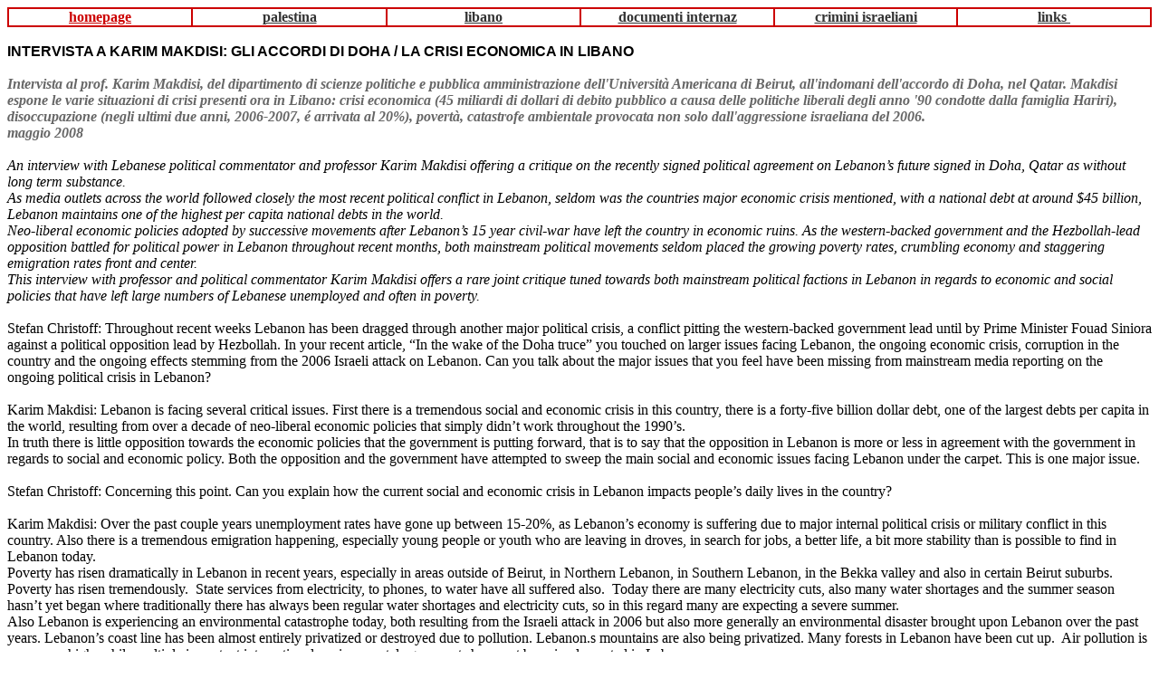

--- FILE ---
content_type: text/html
request_url: http://www.laltralombardia.it/public/docs/lib08/lib2.html
body_size: 9267
content:
<!DOCTYPE html PUBLIC "-//W3C//DTD HTML 4.01 Transitional//EN">
<html>
<head>
  <meta content="text/html; charset=ISO-8859-1"
 http-equiv="content-type">
  <title>INTERVISTA A KARIM MAKDISI: GLI ACCORDI DI DOHA / LA CRISI
ECONOMICA IN LIBANO</title>
</head>
<body style="color: rgb(0, 0, 0); background-color: rgb(255, 255, 255);"
 alink="#000000" link="#333333" vlink="#cc0000">
<table
 style="margin-left: auto; margin-right: auto; background-color: rgb(204, 0, 0); width: 100%; text-align: left;"
 border="0" cellpadding="0" cellspacing="2">
  <tbody>
    <tr>
      <td
 style="background-color: rgb(255, 255, 255); vertical-align: middle; width: 16%; text-align: center; font-weight: bold; font-family: times new roman,times,serif;"><span
 style="text-decoration: underline;"></span><a
 style="color: rgb(204, 0, 0);"
 href="http://www.laltralombardia.it/homepage.html">homepage</a></td>
      <td
 style="background-color: rgb(255, 255, 255); vertical-align: middle; width: 17%; text-align: center; font-weight: bold; font-family: times new roman,times,serif;"><a
 href="http://www.laltralombardia.it/palestina.html">palestina</a></td>
      <td
 style="background-color: rgb(255, 255, 255); vertical-align: middle; width: 17%; text-align: center; font-weight: bold; font-family: times new roman,times,serif;"><a
 href="http://www.laltralombardia.it/libano.html">libano<br>
      </a></td>
      <td
 style="background-color: rgb(255, 255, 255); vertical-align: middle; width: 17%; text-align: center; font-weight: bold; font-family: times new roman,times,serif;"><a
 href="http://www.laltralombardia.it/internazdoc.html"><span
 style="font-weight: bold;">documenti
internaz</span></a></td>
      <td
 style="background-color: rgb(255, 255, 255); vertical-align: middle; width: 16%; text-align: center; font-weight: bold; font-family: times new roman,times,serif;"><a
 href="http://www.laltralombardia.it/public/docs/palestinaingiustizie.html">crimini
israeliani </a><a
 href="http://www.laltralombardia.it/public/docs/palestinaingiustizie.html">
      </a></td>
      <td
 style="background-color: rgb(255, 255, 255); vertical-align: middle; width: 17%; text-align: center; font-weight: bold; font-family: times new roman,times,serif;"><a
 href="http://www.laltralombardia.it/links.html">links&nbsp;</a></td>
    </tr>
  </tbody>
</table>
<br>
<span
 style="font-family: helvetica,arial,sans-serif; font-weight: bold;">INTERVISTA
A KARIM MAKDISI: GLI ACCORDI DI DOHA / LA CRISI ECONOMICA IN LIBANO</span><br>
<span
 style="font-style: italic; color: rgb(102, 102, 102); font-weight: bold;"><br>
Intervista al prof. Karim Makdisi, del dipartimento di scienze
politiche e pubblica amministrazione dell'Universit&agrave; Americana
di Beirut, all'indomani dell'accordo di Doha, nel Qatar. Makdisi espone
le varie situazioni di crisi presenti ora in Libano: crisi economica
(45 miliardi di dollari di debito pubblico a causa delle politiche
liberali degli anno '90 condotte dalla famiglia Hariri), disoccupazione
(negli ultimi due anni, 2006-2007, &eacute; arrivata al 20%),
povert&agrave;, catastrofe ambientale provocata non solo
dall'aggressione israeliana del 2006.</span><br
 style="font-style: italic; color: rgb(102, 102, 102); font-weight: bold;">
<span
 style="font-style: italic; color: rgb(102, 102, 102); font-weight: bold;">maggio
2008</span><br>
<span style="font-style: italic;"><br>
An interview with Lebanese political commentator and professor Karim
Makdisi offering a critique on the recently signed political agreement
on Lebanon&#8217;s future signed in Doha, Qatar as without long term
substance. </span><br style="font-style: italic;">
<span style="font-style: italic;">As media outlets across the world
followed closely the most recent political conflict in Lebanon, seldom
was the countries major economic crisis mentioned, with a national debt
at around $45 billion, Lebanon maintains one of the highest per capita
national debts in the world.</span><br style="font-style: italic;">
<span style="font-style: italic;">Neo-liberal economic policies adopted
by successive movements after Lebanon&#8217;s 15 year civil-war have left the
country in economic ruins. As the western-backed government and the
Hezbollah-lead opposition battled for political power in Lebanon
throughout recent months, both mainstream political movements seldom
placed the growing poverty rates, crumbling economy and staggering
emigration rates front and center.</span><br style="font-style: italic;">
<span style="font-style: italic;">This interview with professor and
political commentator Karim Makdisi offers a rare joint critique tuned
towards both mainstream political factions in Lebanon in regards to
economic and social policies that have left large numbers of Lebanese
unemployed and often in poverty.</span><br>
<br>
Stefan Christoff: Throughout recent weeks Lebanon has been dragged
through another major political crisis, a conflict pitting the
western-backed government lead until by Prime Minister Fouad Siniora
against a political opposition lead by Hezbollah. In your recent
article, &#8220;In the wake of the Doha truce&#8221; you touched on larger issues
facing Lebanon, the ongoing economic crisis, corruption in the country
and the ongoing effects stemming from the 2006 Israeli attack on
Lebanon. Can you talk about the major issues that you feel have been
missing from mainstream media reporting on the ongoing political crisis
in Lebanon?<br>
<br>
Karim Makdisi: Lebanon is facing several critical issues. First there
is a tremendous social and economic crisis in this country, there is a
forty-five billion dollar debt, one of the largest debts per capita in
the world, resulting from over a decade of neo-liberal economic
policies that simply didn&#8217;t work throughout the 1990&#8217;s.<br>
In truth there is little opposition towards the economic policies that
the government is putting forward, that is to say that the opposition
in Lebanon is more or less in agreement with the government in regards
to social and economic policy. Both the opposition and the government
have attempted to sweep the main social and economic issues facing
Lebanon under the carpet. This is one major issue.<br>
<br>
Stefan Christoff: Concerning this point. Can you explain how the
current social and economic crisis in Lebanon impacts people&#8217;s daily
lives in the country?<br>
<br>
Karim Makdisi: Over the past couple years unemployment rates have gone
up between 15-20%, as Lebanon&#8217;s economy is suffering due to major
internal political crisis or military conflict in this country. Also
there is a tremendous emigration happening, especially young people or
youth who are leaving in droves, in search for jobs, a better life, a
bit more stability than is possible to find in Lebanon today.<br>
Poverty has risen dramatically in Lebanon in recent years, especially
in areas outside of Beirut, in Northern Lebanon, in Southern Lebanon,
in the Bekka valley and also in certain Beirut suburbs. Poverty has
risen tremendously.&nbsp; State services from electricity, to phones,
to water have all suffered also.&nbsp; Today there are many electricity
cuts, also many water shortages and the summer season hasn&#8217;t yet began
where traditionally there has always been regular water shortages and
electricity cuts, so in this regard many are expecting a severe summer.<br>
Also Lebanon is experiencing an environmental catastrophe today, both
resulting from the Israeli attack in 2006 but also more generally an
environmental disaster brought upon Lebanon over the past years.
Lebanon&#8217;s coast line has been almost entirely privatized or destroyed
due to pollution. Lebanon.s mountains are also being privatized. Many
forests in Lebanon have been cut up.&nbsp; Air pollution is very, very
high, while multiple important international environmental agreements
have not been implemented in Lebanon.<br>
Now the goal isn&#8217;t to paint a drastic picture however it&#8217;s clear that
today in Lebanon many social, environmental and economic indicators
have simply been plunging in the past several years. This is not simply
due to the political crisis over the past couple years, which has
clearly made things much worse, but also due to very bad policies
created during the 1990&#8217;s within the supposed boom period for Lebanon.<br>
All these major issues haven&#8217;t been addressed by either side. Even the
opposition, including Hezbollah, except on the margins doesn&#8217;t really
mention or talk about the economic crisis. Actually this latest
conflict covered up a very important issue in Lebanon.<br>
Trade unions in Lebanon had called for strikes across the country in
response to; the unemployment crisis, the economic crisis, the farce of
a minimum wage which still is only a couple hundred dollars a month,
nothing in Lebanon. All these important issues were to be raised
through a general strike, however these issues were superseded by a
larger political fight that happened last week. However all these
issues in their fundamental terms remain issues that the opposition
hasn&#8217;t really touched.<br>
It&#8217;s not comforting for a citizen to know that this Doha agreement
really doesn&#8217;t cover any of these important issues, essentially doesn&#8217;t
cover the issues that are of real interest to citizens, to normal
people in this country.&nbsp; However in the short term the Doha
agreement provides great relief in Lebanon as it postpones any military
conflict on the ground.<br>
<br>
Stefan Christoff: Now concerning the Qatar negotiations and the
agreement that has been struck. In reading about the negotiations or
viewing reports it seems that despite all the Lebanese political
representatives being in Qatar, there was little democratic
participation in working to resolve the current crisis, a process that
would actually involved people in Lebanon. Could you comment on this?<br>
<br>
Karim Makdisi: Doha agreement was created within any involvement from
ordinary Lebanese, there was no role for civil society. Clearly the
political classes that were negotiating the agreement had very little
concern for ordinary people in general. This reality in Doha
articulates the distance between the political class in Lebanon and
ordinary people as the role for non-political workers in Doha was
extremely limited.<br>
Each time Lebanon faces a political crisis, each time that Lebanese
politicians are in a major disagreement they have had to travel outside
of the country.&nbsp; This occurred with the Taif Agreement in Saudi
Arabia at the end of the civil war in 1990. This phenomenon occurred
again recently with the leaders traveling to France to negotiate, also
traveling to many other countries in recent years for political
discussions. Never holding serious talks or negotiations in Lebanon.<br>
Now Lebanon&#8217;s politicians have traveled to Doha, Qatar to agree on
something which is allegedly a purely Lebanese internal affair. However
this external negotiation process certainly illustrates something
fundamentally wrong with the political situation here in Lebanon. No
mechanism is built into the Lebanese political system to resolve
disputes, to resolve disagreements within the political class,
internally within Lebanon. Lebanon&#8217;s constitution doesn&#8217;t provide for
it, the political process doesn&#8217;t provide for it.<br>
Lebanon always needs to have an international or regional patron, the
external factor, to hold things together. In this most recent case it
was Qatar.&nbsp; Throughout the 1990&#8217;s Lebanese politicians use to
often run to Syria to resolve disputes. Despite the rhetoric in recent
times, any time there was a dispute in Lebanon all the political
leaders would get into their cars and travel to Damascus to have the
issue resolved in Syria then return.<br>
Lebanon&#8217;s political class has always relied on some regional or
international patron and this reality has been reinforced in Doha. This
agreements spells an entrenchment for Lebanon&#8217;s sectarian system, also
this agreement continues a long history of disenfranchising Lebanon&#8217;s
people.<br>
Unfortunately this reality is a damming picture for all civil society
actions in Lebanon throughout the 1990&#8217;s.<br>
Today it&#8217;s clear that civil society has failed in Lebanon and that the
major international organizations or donors have also failed as donors
backed civil society organizations which are really quite superficial,
which really have no political depth or strong analysis.<br>
<br>
Stefan Christoff: Let&#8217;s expand on this last point that you mentioned,
Lebanese civil society. Lebanon has hundreds if not thousands of
non-governmental organizations (NGOs) operating in the country, also
within the Palestinian refugee camps, millions if not billions in
development aid is flooding into the country, especially after the 2006
war. Could you discuss the civil society or NGO role in Lebanese
politics today?<br>
<br>
Karim Makdisi: &#8216;Civil society&#8217; is a buzz word that came out during the
1990.s after Lebanon.s civil-war, something that attracted tremendous
funding from outside organizations, international organizations,
foreign governments including the U.N., the E.U. Major financing was
poured into what were dubbed &#8216;civil society organizations&#8217; in Lebanon.<br>
Lebanon&#8217;s civil society as a unified body could be understood as a
political network that is independent from the state, working on the
ground on important issues impacting people and local communities.
Today civil society has failed in Lebanon, despite multiple efforts to
form an effective civil society network in the country that could
influence the government and international organizations, these NGOs
have failed to wield any real political power or capability to organize
people in Lebanon.<br>
Clearly there are some notable exceptions to the rule, as there are
always good people working on the ground carrying out good work, this
is unquestionable.<br>
All this international funding sent to Lebanon after the civil-war
simply created a couple super civil society organizations, in the
environmental sector, in the social sector, the developmental sector
often removed from real people&#8217;s needs. These super civil society
organizations essentially spent most of their energy in conferences and
workshops dealing with E.U., U.N. and other agendas outside Lebanon,
spending much time writing fundraising documents, basically catering to
external political agendas not serving people in Lebanon directly.<br>
In parallel numerous small, local and relatively isolated civil society
groups or NGOs working on the ground, isolated from these larger or
more well funded civil society groups emerged. These smaller civil
society organizations took action but clearly their resources are
limited and today they have almost zero popular political backing, so
their influence is extremely limited, extremely isolated to particular
small areas where they fill specific needs.<br>
In response to this reality, Islamic organizations in Lebanon but also
similarly throughout the Middle East understood that there was a
serious gap between these small local local organizations and these
super civil society organizations, major NGOs backed by institutions
like the E.U. or the World Bank.<br>
Islamic organizations were able to work more throughly on the ground,
directing money into creating important social organizations,
mobilizing local support, mobilizing people towards action, gaining
more and more support on the ground.<br>
In talking about Hezbollah, aside from the famous military wing, it&#8217;s
also maintains a very successful network of social organizations on the
ground in Lebanon. For example Hezbollah&#8217;s networks or organizations
affiliated with the party work on projects such as rebuilding
agricultural tracts in southern Lebanon or in the Bekka, on providing
pensions to certain people in Lebanon.&nbsp; All these programs are
technically what the Lebanese state is suppose to be undertaking, not
only during the past few years but long before also.<br>
An effective national civil-society in Lebanon would channel all this
international money pouring into Lebanon, all this donor money into
real projects that are politically independent but actually improve the
lives of people on the ground, while also challenging public or
government policy in a way to force it to become more manageable, more
equatable to people. This is especially important for people in the
outer-areas in Lebanon.<br>
<br>
Stefan Christoff: Now concerning the socio-economic policy of the
opposition and Lebanon&#8217;s government, the two major political currents
in the country. You talked about both factions having similar economic
positions. You also outlined the large network of social services that
Hezbollah is involved in supporting or maintaining, that many people
view to being a key to the movement&#8217;s popular support. In this context
could you expand on your thoughts concerning Hezbollah&#8217;s economic
policies. Are they really similar to the government&#8217;s position given
the large focus on social welfare throughout the country?<br>
<br>
Karim Makdisi: In saying that the opposition and the government&#8217;s
economic policies are similar I mean similar in regards to general
policy. Hezbollah until now hasn&#8217;t offered any comprehensive
substitutes to the neo-liberal policies that this country has had over
the past 15 to 20 years.<br>
At times Hezbollah is critical towards government economic policy,
towards certain policies or programs, however they have not offered a
clearly different vision for the country. In effect Hezbollah has gone
along with multiple privatization schemes pushed by the government,
gone along with a multiple neo-liberal policies that this government
and previous governments have enforced throughout recent years.<br>
Hezbollah has made it clear that as long as their political gains are
won they aren&#8217;t really going to fight for major change regarding
economic policies, this has been their record until now. Certainly
Hezbollah&#8217;s record isn&#8217;t exactly the same as March 14th, however we
still wait to see if they have any real changes to offer on the social
or economic front, changes to address Lebanon&#8217;s economic crisis.<br>
Now concerning Hezbollah&#8217;s social services. Certainly Hezbollah has
provided many social services, they are very, very good in this
respect, however they are mainly directed to communities loyal to the
party. In other words their social services to a large extent reinforce
sectarian divisions in the country, Hezbollah has catered to
communities that support them because the state has often been absent
within these communities not just today but for decades.<br>
A real economic alternative would cater not only to one community but
to the entire country across sectarian divisions. Building national
civil society organizations that can provide to everybody regardless of
their sect or location in Lebanon. Building a national civil society
that is able to influence public policy, remain independent and be
critical towards the government. Civil society in Lebanon should be a
watchdog to the government, it should provide real alternatives and
should be at all times independent from the government, from the state.<br>
Hezbollah has certainly done a much better job in comparison to the
other political parties or movements have be able to do across various
regions in Lebanon. Often Hezbollah has provided much better services
than what the state has provided however often these services are
catering only to their own constituents therefore reinforcing Lebanon&#8217;s
sectarian logic.<br>
<br>
Stefan Christoff: Let&#8217;s jump back to the negotiations in Qatar this
past week.&nbsp; Now mainstream media coverage concerning the recent
negotiations in Qatar certainly hasn&#8217;t addressed many issues that you
have addressed in this interview. Given that a national unity
government will be established, wondering your thoughts on the
possibility that the critical social, environmental or economic issues
you have outlined will be addressed by a unity government, which
certainly will include Hezbollah.<br>
<br>
Karim Makdisi: Unfortunately no. This Qatar agreement, assuming it
holds which it should for the short term, is simply a redistribution of
some power here and there in Lebanon between the opposition and March
14th. In other words it includes slight changes on the margins for the
political class. This agreement doesn&#8217;t address at all the concerns of
citizens or of ordinary people in Lebanon concerning the issues that we
have been addressing in this interview.&nbsp; Honestly it&#8217;s difficult
to see a way that this agreement can address these critical issues in
any meaningful way.<br>
Clearly once a national unity government is formed there must be
consensus on different policies. However until now it&#8217;s clear that any
policy that comes out is going to be quite similar to the types of
policies that prevailed during the 1990&#8217;s, economic policies lead by
the World Bank, the IMF, the E.U. and the U.N. Policies that will
certainly be about increased liberalization for Lebanon&#8217;s markets and
privatization that will ultimately worsen our economic situation.<br>
It&#8217;s hard to see very much changing in this respect, regarding the
overall policy. Hezbollah might critique these policies from time to
time, they might use anti-corruption rhetoric to demand more
transparency which clearly makes much better.<br>
However the overall developmental or social policy wont change, as it
hasn&#8217;t even been discussed. Doha agreement ignores many key issues,
core issues that many people in Lebanon would like to see addressed.
This process means the continued disenfranchisement for the majority in
Lebanon, while a celebration for a political class that has brought
this country either war on state corruption since the end of Lebanon&#8217;s
civil-war.<br>
For fifteen years we had war throughout the 1970&#8217;s and 1980&#8217;s, then we
had a tremendous level of corruption and theft of state property during
the 1990&#8217;s.&nbsp; Now over the past couple years we have had a total
political breakdown which has lead to many, many social problems. All
this means once again the political class that brought us into this
mess aren&#8217;t going to be held accountable.<br>
If you recall the end to Lebanon&#8217;s civil war in 1990, there was a
general amnesty law that under which all the war criminals or leaders
for various militias received no legal sanction and even some at time
were incorporated directly into the government in the name of national
unity.<br>
Now again we are again facing a similar situation, in which all the
people who are responsible for the economic crisis in Lebanon, for the
political crisis, for all that&#8217;s happened to Lebanon internally in
recent years are all going to be brought back into government. All the
political leaders are going to shake hands, kiss each other and they
will move on.<br>
However the people&#8217;s lives that have been most severely impacted, those
who have gone from being middle class to being poor in a snap, those
that have emigrated, those that have been killed or have suffered, all
these people are once again are going to be dropped.<br>
In the absence of a strong civil society in Lebanon, that&#8217;s able to
pick-up the slack and press the government on these critical issues, I
don&#8217;t see that with the absence of this independent social force that
these fundamental questions will become resolved.<br>
<br>
Stefan Christoff: In this interview series on Lebanon, Tadamon!
recently featured an interview with journalist Anthony Shadid, who
explained that it&#8217;s not possible to understand or view the current
crisis in Lebanon without understanding it&#8217;s relationship to the Middle
East region and specifically to the role that the U.S. played in Iraq,
leading to the institutionalization of the current wave of sectarianism
across the Middle East. Let&#8217;s talk about the wider regional context to
the current situation in Lebanon from your perspective.<br>
<br>
Karim Makdisi: Lebanon&#8217;s conflict has both an internal dimension which
we have been discussing but also an external one. There is no question
that the current crisis in Lebanon is connected to the larger U.S. &#8216;war
on terror&#8217;, which has only brought instability and violence across the
region throughout the past several years.<br>
A main instrument that the U.S. Administration has used in it&#8217;s war in
this region is an effort to institutionalize the riff between Sunni and
Shi&#8217;ite, in an attempt to try to create a buffer against Iran through
promoting Sunni tribalism, a clear and documented effort to insight
tensions between the two Muslim communities.<br>
In Lebanon such major tensions between Sunni and Shi&#8217;ite communities
didn&#8217;t really exist before the most recent internal conflict. Today
political problems are taking increasingly sectarian tones. During
Lebanon.s civil-war people internationally would talk about it as a
Christian-Muslim conflict which it never was as such, now
internationally people are talking about the current situation as a
Sunni vs. Shi&#8217;ite conflict, however it&#8217;s really not this it&#8217;s a
political conflict in which the U.S. and it&#8217;s allies in the region use
sectarian language as a divide-and-rule tactic.<br>
In this sense the current conflict in Lebanon can not be divorced from
the larger regional and international picture. From Iraq to
Afghanistan, from Somali to Eritrea, from Palestine to certainly and of
course Lebanon, all these conflicts are connected and they will never
be resolved until the U.S. changes policy in the region.<br>
<br>
</body>
</html>
